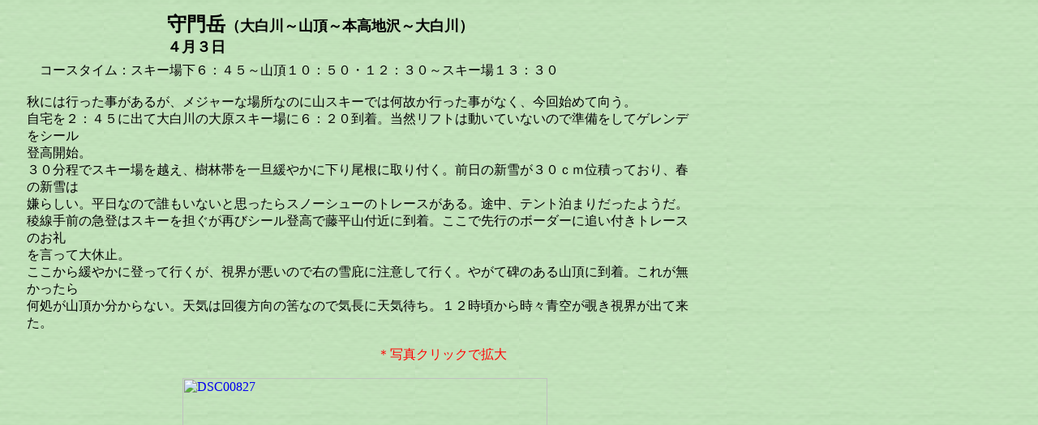

--- FILE ---
content_type: text/html
request_url: https://yutaka-mt-ski.com/sitemt/ski/sumon09.htm
body_size: 2186
content:
<!DOCTYPE HTML PUBLIC "-//W3C//DTD HTML 4.01 Transitional//EN">
<HTML>
<HEAD>
<META name="GENERATOR" content="IBM WebSphere Homepage Builder Version 6.0.2.1 for Windows">
<META http-equiv="Content-Type" content="text/html; charset=Shift_JIS">
<META http-equiv="Content-Style-Type" content="text/css">
<META name="IBM:HPB-Input-Mode" content="mode/flm; pagewidth=750; pageheight=900">
<TITLE></TITLE>
</HEAD>
<BODY background="g9b.gif">
<DIV style="top : 14px;left : 206px;
  position : absolute;
  z-index : 1;
  width : 430px;
  height : 39px;
" id="Layer1"><B><FONT size="+2">守門岳</FONT><FONT size="+3"></FONT><FONT size="+1">（大白川～山頂～本高地沢～大白川）<BR>
４月３日</FONT></B></DIV>
<DIV style="top : 77px;left : 33px;
  position : absolute;
  z-index : 2;
  width : 818px;
  height : 64px;
" id="Layer2">　コースタイム：スキー場下６：４５～山頂１０：５０・１２：３０～スキー場１３：３０<BR>
<BR>
秋には行った事があるが、メジャーな場所なのに山スキーでは何故か行った事がなく、今回始めて向う。<BR>
自宅を２：４５に出て大白川の大原スキー場に６：２０到着。当然リフトは動いていないので準備をしてゲレンデをシール<BR>
登高開始。<BR>
３０分程でスキー場を越え、樹林帯を一旦緩やかに下り尾根に取り付く。前日の新雪が３０ｃｍ位積っており、春の新雪は<BR>
嫌らしい。平日なので誰もいないと思ったらスノーシューのトレースがある。途中、テント泊まりだったようだ。<BR>
稜線手前の急登はスキーを担ぐが再びシール登高で藤平山付近に到着。ここで先行のボーダーに追い付きトレースのお礼<BR>
を言って大休止。<BR>
ここから緩やかに登って行くが、視界が悪いので右の雪庇に注意して行く。やがて碑のある山頂に到着。これが無かったら<BR>
何処が山頂か分からない。天気は回復方向の筈なので気長に天気待ち。１２時頃から時々青空が覗き視界が出て来た。<BR>
<BR>
　　　　　　　　　　　　　　　　　　　　　　　　　　　<FONT color="#ff0000">＊写真クリックで拡大</FONT><BR>
<BR>
　　　　　　　　　　　　<A href="http://photozou.jp/photo/photo_only/189649/19712640?size=800"><img src="http://art8.photozou.jp/pub/649/189649/photo/19712640.jpg" alt="DSC00827" width="450" height="338" style="border:0" /></A><BR>
<BR>
　　　　　　　　　　　　　　　　　　　　　　　　大岳方面に向かい山スキーヤー<BR>
<BR>
<BR>
　　　　　　　　　　　　<A href="http://photozou.jp/photo/photo_only/189649/19712630?size=800"><img src="http://art5.photozou.jp/pub/649/189649/photo/19712630.jpg" alt="DSC00828" width="450" height="338" style="border:0" /></A><BR>
<BR>
　　　　　　　　　　　　　　　　　　　　　　　　　迫力の袴腰方面<BR>
<BR>
展望は素晴らしく、御神楽岳や浅草岳、越後駒ケ岳などが見えて来た。<BR>
記念写真を撮っていよいよ本高地沢へ滑降開始。<BR>
<BR>
　　　　　　　　　　　　<A href="http://photozou.jp/photo/photo_only/189649/19712647?size=800"><img src="http://art4.photozou.jp/pub/649/189649/photo/19712647.jpg" alt="DSC00826" width="450" height="338" style="border:0" /></A><BR>
<BR>
　　　　　　　　　　　　　　　　　　　　　　　　　　　山頂で写真<BR>
<BR>
広く斜度も手頃で気持ちの良いターンが決まる。このまま何処までも滑って行きたいが、適当な所から左の尾根へ<BR>
トラバース。最後は少し登り返して稜線に戻る。振り返るとなだらかな山頂が見える。<BR>
<BR>
　　　　　　　　　　　　<A href="http://photozou.jp/photo/photo_only/189649/19712622?size=800"><img src="http://art5.photozou.jp/pub/649/189649/photo/19712622.jpg" alt="DSC00835" width="450" height="338" style="border:0" /></A><BR>
<BR>
　　　　　　　　　　　　　　　　　　　　　　　本高地沢源頭部の大斜面<BR>
<BR>
<BR>
　　　　　　　　　　　　<A href="http://photozou.jp/photo/photo_only/189649/19712660?size=800"><img src="http://art8.photozou.jp/pub/649/189649/photo/19712660.jpg" alt="DSC00837" width="450" height="338" style="border:0" /></A><BR>
<BR>
　　　　　　　　　　　　　　　　　　　　　　　稜線に登り返して山頂を振り返る<br />
<br />
広い稜線をのんびり滑り上祝沢の急斜面へ。<BR>
ハンドテストでは問題無かったが、スキーカットで様子を見ると昨日の新雪部分の層が雪崩れて行き肝を冷やす。<BR>
スピードは遅いものの、下部の緩斜面まで流れて行く。ハンドテストの位置より滑降開始ポイントの雪質は明らかに重く<BR>
なっており再チェックの必要があったようだ。<BR>
安全第一で登りの尾根を滑降し、斜度が緩くなった当りから上祝沢へ入り雪崩後の斜面を滑降し夏の放牧地に到着。<BR>
最後は重く腐った雪に難儀したが何とか下りきる。<BR>
スキーのまま緩やかに登りスキー場トップに到着。後はゲレンデを快適に滑降と行きたい所であったが、スキーが滑らず<BR>
直滑降でもスピードずやっと駐車場到着。<BR>
<BR>
目的のルートには行けなかったが、楽しい山行であった。<BR>
明日は仲間と苗場山なので、この後秋山郷へ移動し、民宿の山菜料理に舌鼓。<BR>
<br />
<BR>
</DIV>
</BODY>
</HTML>